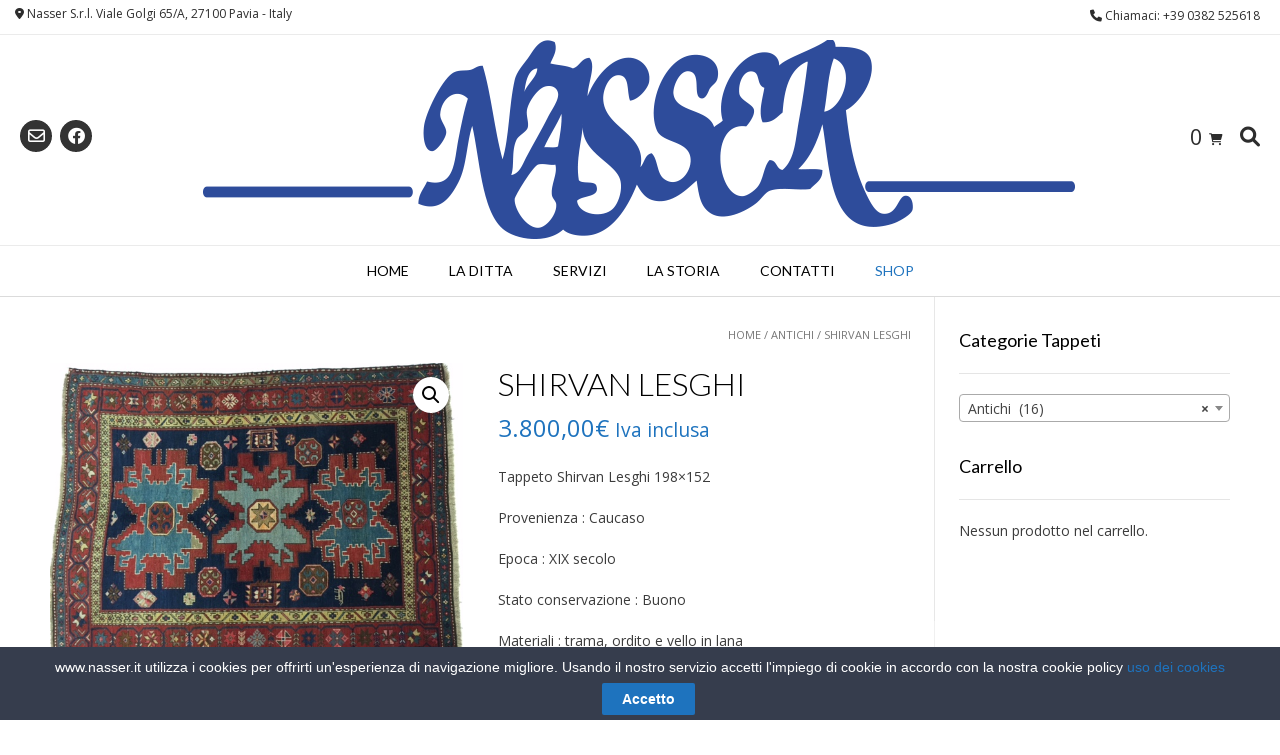

--- FILE ---
content_type: text/html; charset=UTF-8
request_url: https://www.nasser.it/prodotto/shirvan-lesghi/
body_size: 15045
content:
<!DOCTYPE html><!-- Vogue Premium -->
<html lang="it-IT">
<head>
<meta charset="UTF-8">
<meta name="viewport" content="width=device-width, initial-scale=1">
<link rel="profile" href="http://gmpg.org/xfn/11">
<title>SHIRVAN LESGHI - Nasser</title>
<meta name='robots' content='max-image-preview:large' />
<script>window._wca = window._wca || [];</script>

<!-- This site is optimized with the Yoast SEO plugin v12.5 - https://yoast.com/wordpress/plugins/seo/ -->
<meta name="robots" content="max-snippet:-1, max-image-preview:large, max-video-preview:-1"/>
<link rel="canonical" href="https://www.nasser.it/prodotto/shirvan-lesghi/" />
<meta property="og:locale" content="it_IT" />
<meta property="og:type" content="article" />
<meta property="og:title" content="SHIRVAN LESGHI - Nasser" />
<meta property="og:description" content="Tappeto Shirvan Lesghi 198x152

Provenienza : Caucaso

Epoca : XIX secolo

Stato conservazione : Buono

Materiali : trama, ordito e vello in lana

&nbsp;


&nbsp;" />
<meta property="og:url" content="https://www.nasser.it/prodotto/shirvan-lesghi/" />
<meta property="og:site_name" content="Nasser" />
<meta property="article:publisher" content="https://it-it.facebook.com/Nasser-Tappeti-203128013174730/" />
<meta property="og:image" content="https://www.nasser.it/wp-content/uploads/2017/03/lesghi1.jpg" />
<meta property="og:image:secure_url" content="https://www.nasser.it/wp-content/uploads/2017/03/lesghi1.jpg" />
<meta property="og:image:width" content="640" />
<meta property="og:image:height" content="478" />
<meta name="twitter:card" content="summary" />
<meta name="twitter:description" content="Tappeto Shirvan Lesghi 198x152  Provenienza : Caucaso  Epoca : XIX secolo  Stato conservazione : Buono  Materiali : trama, ordito e vello in lana  &nbsp;   &nbsp;" />
<meta name="twitter:title" content="SHIRVAN LESGHI - Nasser" />
<meta name="twitter:image" content="https://www.nasser.it/wp-content/uploads/2017/03/lesghi1.jpg" />
<script type='application/ld+json' class='yoast-schema-graph yoast-schema-graph--main'>{"@context":"https://schema.org","@graph":[{"@type":"Organization","@id":"https://www.nasser.it/#organization","name":"Nasser","url":"https://www.nasser.it/","sameAs":["https://it-it.facebook.com/Nasser-Tappeti-203128013174730/"],"logo":{"@type":"ImageObject","@id":"https://www.nasser.it/#logo","url":"https://www.nasser.it/wp-content/uploads/2016/11/logo-header.png","width":280,"height":145,"caption":"Nasser"},"image":{"@id":"https://www.nasser.it/#logo"}},{"@type":"WebSite","@id":"https://www.nasser.it/#website","url":"https://www.nasser.it/","name":"Nasser","publisher":{"@id":"https://www.nasser.it/#organization"},"potentialAction":{"@type":"SearchAction","target":"https://www.nasser.it/?s={search_term_string}","query-input":"required name=search_term_string"}},{"@type":"ImageObject","@id":"https://www.nasser.it/prodotto/shirvan-lesghi/#primaryimage","url":"https://www.nasser.it/wp-content/uploads/2017/03/lesghi1.jpg","width":640,"height":478},{"@type":"WebPage","@id":"https://www.nasser.it/prodotto/shirvan-lesghi/#webpage","url":"https://www.nasser.it/prodotto/shirvan-lesghi/","inLanguage":"it-IT","name":"SHIRVAN LESGHI - Nasser","isPartOf":{"@id":"https://www.nasser.it/#website"},"primaryImageOfPage":{"@id":"https://www.nasser.it/prodotto/shirvan-lesghi/#primaryimage"},"datePublished":"2017-03-04T14:31:45+01:00","dateModified":"2017-03-04T14:35:36+01:00"}]}</script>
<!-- / Yoast SEO plugin. -->

<link rel='dns-prefetch' href='//stats.wp.com' />
<link rel='dns-prefetch' href='//fonts.googleapis.com' />
<link rel='dns-prefetch' href='//v0.wordpress.com' />
<link rel="alternate" type="application/rss+xml" title="Nasser &raquo; Feed" href="https://www.nasser.it/feed/" />
<link rel="alternate" type="application/rss+xml" title="Nasser &raquo; Feed dei commenti" href="https://www.nasser.it/comments/feed/" />
<link rel="alternate" type="application/rss+xml" title="Nasser &raquo; SHIRVAN LESGHI Feed dei commenti" href="https://www.nasser.it/prodotto/shirvan-lesghi/feed/" />
<script type="text/javascript">
window._wpemojiSettings = {"baseUrl":"https:\/\/s.w.org\/images\/core\/emoji\/14.0.0\/72x72\/","ext":".png","svgUrl":"https:\/\/s.w.org\/images\/core\/emoji\/14.0.0\/svg\/","svgExt":".svg","source":{"concatemoji":"https:\/\/www.nasser.it\/wp-includes\/js\/wp-emoji-release.min.js?ver=6.2.8"}};
/*! This file is auto-generated */
!function(e,a,t){var n,r,o,i=a.createElement("canvas"),p=i.getContext&&i.getContext("2d");function s(e,t){p.clearRect(0,0,i.width,i.height),p.fillText(e,0,0);e=i.toDataURL();return p.clearRect(0,0,i.width,i.height),p.fillText(t,0,0),e===i.toDataURL()}function c(e){var t=a.createElement("script");t.src=e,t.defer=t.type="text/javascript",a.getElementsByTagName("head")[0].appendChild(t)}for(o=Array("flag","emoji"),t.supports={everything:!0,everythingExceptFlag:!0},r=0;r<o.length;r++)t.supports[o[r]]=function(e){if(p&&p.fillText)switch(p.textBaseline="top",p.font="600 32px Arial",e){case"flag":return s("\ud83c\udff3\ufe0f\u200d\u26a7\ufe0f","\ud83c\udff3\ufe0f\u200b\u26a7\ufe0f")?!1:!s("\ud83c\uddfa\ud83c\uddf3","\ud83c\uddfa\u200b\ud83c\uddf3")&&!s("\ud83c\udff4\udb40\udc67\udb40\udc62\udb40\udc65\udb40\udc6e\udb40\udc67\udb40\udc7f","\ud83c\udff4\u200b\udb40\udc67\u200b\udb40\udc62\u200b\udb40\udc65\u200b\udb40\udc6e\u200b\udb40\udc67\u200b\udb40\udc7f");case"emoji":return!s("\ud83e\udef1\ud83c\udffb\u200d\ud83e\udef2\ud83c\udfff","\ud83e\udef1\ud83c\udffb\u200b\ud83e\udef2\ud83c\udfff")}return!1}(o[r]),t.supports.everything=t.supports.everything&&t.supports[o[r]],"flag"!==o[r]&&(t.supports.everythingExceptFlag=t.supports.everythingExceptFlag&&t.supports[o[r]]);t.supports.everythingExceptFlag=t.supports.everythingExceptFlag&&!t.supports.flag,t.DOMReady=!1,t.readyCallback=function(){t.DOMReady=!0},t.supports.everything||(n=function(){t.readyCallback()},a.addEventListener?(a.addEventListener("DOMContentLoaded",n,!1),e.addEventListener("load",n,!1)):(e.attachEvent("onload",n),a.attachEvent("onreadystatechange",function(){"complete"===a.readyState&&t.readyCallback()})),(e=t.source||{}).concatemoji?c(e.concatemoji):e.wpemoji&&e.twemoji&&(c(e.twemoji),c(e.wpemoji)))}(window,document,window._wpemojiSettings);
</script>
<style type="text/css">
img.wp-smiley,
img.emoji {
	display: inline !important;
	border: none !important;
	box-shadow: none !important;
	height: 1em !important;
	width: 1em !important;
	margin: 0 0.07em !important;
	vertical-align: -0.1em !important;
	background: none !important;
	padding: 0 !important;
}
</style>
	<link rel='stylesheet' id='wp-block-library-css' href='https://www.nasser.it/wp-includes/css/dist/block-library/style.min.css?ver=6.2.8' type='text/css' media='all' />
<style id='wp-block-library-inline-css' type='text/css'>
.has-text-align-justify{text-align:justify;}
</style>
<link rel='stylesheet' id='jetpack-videopress-video-block-view-css' href='https://www.nasser.it/wp-content/plugins/jetpack/jetpack_vendor/automattic/jetpack-videopress/build/block-editor/blocks/video/view.css?minify=false&#038;ver=34ae973733627b74a14e' type='text/css' media='all' />
<link rel='stylesheet' id='mediaelement-css' href='https://www.nasser.it/wp-includes/js/mediaelement/mediaelementplayer-legacy.min.css?ver=4.2.17' type='text/css' media='all' />
<link rel='stylesheet' id='wp-mediaelement-css' href='https://www.nasser.it/wp-includes/js/mediaelement/wp-mediaelement.min.css?ver=6.2.8' type='text/css' media='all' />
<link rel='stylesheet' id='wc-block-style-css' href='https://www.nasser.it/wp-content/plugins/woocommerce/packages/woocommerce-blocks/build/style.css?ver=2.4.5' type='text/css' media='all' />
<link rel='stylesheet' id='classic-theme-styles-css' href='https://www.nasser.it/wp-includes/css/classic-themes.min.css?ver=6.2.8' type='text/css' media='all' />
<style id='global-styles-inline-css' type='text/css'>
body{--wp--preset--color--black: #000000;--wp--preset--color--cyan-bluish-gray: #abb8c3;--wp--preset--color--white: #ffffff;--wp--preset--color--pale-pink: #f78da7;--wp--preset--color--vivid-red: #cf2e2e;--wp--preset--color--luminous-vivid-orange: #ff6900;--wp--preset--color--luminous-vivid-amber: #fcb900;--wp--preset--color--light-green-cyan: #7bdcb5;--wp--preset--color--vivid-green-cyan: #00d084;--wp--preset--color--pale-cyan-blue: #8ed1fc;--wp--preset--color--vivid-cyan-blue: #0693e3;--wp--preset--color--vivid-purple: #9b51e0;--wp--preset--gradient--vivid-cyan-blue-to-vivid-purple: linear-gradient(135deg,rgba(6,147,227,1) 0%,rgb(155,81,224) 100%);--wp--preset--gradient--light-green-cyan-to-vivid-green-cyan: linear-gradient(135deg,rgb(122,220,180) 0%,rgb(0,208,130) 100%);--wp--preset--gradient--luminous-vivid-amber-to-luminous-vivid-orange: linear-gradient(135deg,rgba(252,185,0,1) 0%,rgba(255,105,0,1) 100%);--wp--preset--gradient--luminous-vivid-orange-to-vivid-red: linear-gradient(135deg,rgba(255,105,0,1) 0%,rgb(207,46,46) 100%);--wp--preset--gradient--very-light-gray-to-cyan-bluish-gray: linear-gradient(135deg,rgb(238,238,238) 0%,rgb(169,184,195) 100%);--wp--preset--gradient--cool-to-warm-spectrum: linear-gradient(135deg,rgb(74,234,220) 0%,rgb(151,120,209) 20%,rgb(207,42,186) 40%,rgb(238,44,130) 60%,rgb(251,105,98) 80%,rgb(254,248,76) 100%);--wp--preset--gradient--blush-light-purple: linear-gradient(135deg,rgb(255,206,236) 0%,rgb(152,150,240) 100%);--wp--preset--gradient--blush-bordeaux: linear-gradient(135deg,rgb(254,205,165) 0%,rgb(254,45,45) 50%,rgb(107,0,62) 100%);--wp--preset--gradient--luminous-dusk: linear-gradient(135deg,rgb(255,203,112) 0%,rgb(199,81,192) 50%,rgb(65,88,208) 100%);--wp--preset--gradient--pale-ocean: linear-gradient(135deg,rgb(255,245,203) 0%,rgb(182,227,212) 50%,rgb(51,167,181) 100%);--wp--preset--gradient--electric-grass: linear-gradient(135deg,rgb(202,248,128) 0%,rgb(113,206,126) 100%);--wp--preset--gradient--midnight: linear-gradient(135deg,rgb(2,3,129) 0%,rgb(40,116,252) 100%);--wp--preset--duotone--dark-grayscale: url('#wp-duotone-dark-grayscale');--wp--preset--duotone--grayscale: url('#wp-duotone-grayscale');--wp--preset--duotone--purple-yellow: url('#wp-duotone-purple-yellow');--wp--preset--duotone--blue-red: url('#wp-duotone-blue-red');--wp--preset--duotone--midnight: url('#wp-duotone-midnight');--wp--preset--duotone--magenta-yellow: url('#wp-duotone-magenta-yellow');--wp--preset--duotone--purple-green: url('#wp-duotone-purple-green');--wp--preset--duotone--blue-orange: url('#wp-duotone-blue-orange');--wp--preset--font-size--small: 13px;--wp--preset--font-size--medium: 20px;--wp--preset--font-size--large: 36px;--wp--preset--font-size--x-large: 42px;--wp--preset--spacing--20: 0.44rem;--wp--preset--spacing--30: 0.67rem;--wp--preset--spacing--40: 1rem;--wp--preset--spacing--50: 1.5rem;--wp--preset--spacing--60: 2.25rem;--wp--preset--spacing--70: 3.38rem;--wp--preset--spacing--80: 5.06rem;--wp--preset--shadow--natural: 6px 6px 9px rgba(0, 0, 0, 0.2);--wp--preset--shadow--deep: 12px 12px 50px rgba(0, 0, 0, 0.4);--wp--preset--shadow--sharp: 6px 6px 0px rgba(0, 0, 0, 0.2);--wp--preset--shadow--outlined: 6px 6px 0px -3px rgba(255, 255, 255, 1), 6px 6px rgba(0, 0, 0, 1);--wp--preset--shadow--crisp: 6px 6px 0px rgba(0, 0, 0, 1);}:where(.is-layout-flex){gap: 0.5em;}body .is-layout-flow > .alignleft{float: left;margin-inline-start: 0;margin-inline-end: 2em;}body .is-layout-flow > .alignright{float: right;margin-inline-start: 2em;margin-inline-end: 0;}body .is-layout-flow > .aligncenter{margin-left: auto !important;margin-right: auto !important;}body .is-layout-constrained > .alignleft{float: left;margin-inline-start: 0;margin-inline-end: 2em;}body .is-layout-constrained > .alignright{float: right;margin-inline-start: 2em;margin-inline-end: 0;}body .is-layout-constrained > .aligncenter{margin-left: auto !important;margin-right: auto !important;}body .is-layout-constrained > :where(:not(.alignleft):not(.alignright):not(.alignfull)){max-width: var(--wp--style--global--content-size);margin-left: auto !important;margin-right: auto !important;}body .is-layout-constrained > .alignwide{max-width: var(--wp--style--global--wide-size);}body .is-layout-flex{display: flex;}body .is-layout-flex{flex-wrap: wrap;align-items: center;}body .is-layout-flex > *{margin: 0;}:where(.wp-block-columns.is-layout-flex){gap: 2em;}.has-black-color{color: var(--wp--preset--color--black) !important;}.has-cyan-bluish-gray-color{color: var(--wp--preset--color--cyan-bluish-gray) !important;}.has-white-color{color: var(--wp--preset--color--white) !important;}.has-pale-pink-color{color: var(--wp--preset--color--pale-pink) !important;}.has-vivid-red-color{color: var(--wp--preset--color--vivid-red) !important;}.has-luminous-vivid-orange-color{color: var(--wp--preset--color--luminous-vivid-orange) !important;}.has-luminous-vivid-amber-color{color: var(--wp--preset--color--luminous-vivid-amber) !important;}.has-light-green-cyan-color{color: var(--wp--preset--color--light-green-cyan) !important;}.has-vivid-green-cyan-color{color: var(--wp--preset--color--vivid-green-cyan) !important;}.has-pale-cyan-blue-color{color: var(--wp--preset--color--pale-cyan-blue) !important;}.has-vivid-cyan-blue-color{color: var(--wp--preset--color--vivid-cyan-blue) !important;}.has-vivid-purple-color{color: var(--wp--preset--color--vivid-purple) !important;}.has-black-background-color{background-color: var(--wp--preset--color--black) !important;}.has-cyan-bluish-gray-background-color{background-color: var(--wp--preset--color--cyan-bluish-gray) !important;}.has-white-background-color{background-color: var(--wp--preset--color--white) !important;}.has-pale-pink-background-color{background-color: var(--wp--preset--color--pale-pink) !important;}.has-vivid-red-background-color{background-color: var(--wp--preset--color--vivid-red) !important;}.has-luminous-vivid-orange-background-color{background-color: var(--wp--preset--color--luminous-vivid-orange) !important;}.has-luminous-vivid-amber-background-color{background-color: var(--wp--preset--color--luminous-vivid-amber) !important;}.has-light-green-cyan-background-color{background-color: var(--wp--preset--color--light-green-cyan) !important;}.has-vivid-green-cyan-background-color{background-color: var(--wp--preset--color--vivid-green-cyan) !important;}.has-pale-cyan-blue-background-color{background-color: var(--wp--preset--color--pale-cyan-blue) !important;}.has-vivid-cyan-blue-background-color{background-color: var(--wp--preset--color--vivid-cyan-blue) !important;}.has-vivid-purple-background-color{background-color: var(--wp--preset--color--vivid-purple) !important;}.has-black-border-color{border-color: var(--wp--preset--color--black) !important;}.has-cyan-bluish-gray-border-color{border-color: var(--wp--preset--color--cyan-bluish-gray) !important;}.has-white-border-color{border-color: var(--wp--preset--color--white) !important;}.has-pale-pink-border-color{border-color: var(--wp--preset--color--pale-pink) !important;}.has-vivid-red-border-color{border-color: var(--wp--preset--color--vivid-red) !important;}.has-luminous-vivid-orange-border-color{border-color: var(--wp--preset--color--luminous-vivid-orange) !important;}.has-luminous-vivid-amber-border-color{border-color: var(--wp--preset--color--luminous-vivid-amber) !important;}.has-light-green-cyan-border-color{border-color: var(--wp--preset--color--light-green-cyan) !important;}.has-vivid-green-cyan-border-color{border-color: var(--wp--preset--color--vivid-green-cyan) !important;}.has-pale-cyan-blue-border-color{border-color: var(--wp--preset--color--pale-cyan-blue) !important;}.has-vivid-cyan-blue-border-color{border-color: var(--wp--preset--color--vivid-cyan-blue) !important;}.has-vivid-purple-border-color{border-color: var(--wp--preset--color--vivid-purple) !important;}.has-vivid-cyan-blue-to-vivid-purple-gradient-background{background: var(--wp--preset--gradient--vivid-cyan-blue-to-vivid-purple) !important;}.has-light-green-cyan-to-vivid-green-cyan-gradient-background{background: var(--wp--preset--gradient--light-green-cyan-to-vivid-green-cyan) !important;}.has-luminous-vivid-amber-to-luminous-vivid-orange-gradient-background{background: var(--wp--preset--gradient--luminous-vivid-amber-to-luminous-vivid-orange) !important;}.has-luminous-vivid-orange-to-vivid-red-gradient-background{background: var(--wp--preset--gradient--luminous-vivid-orange-to-vivid-red) !important;}.has-very-light-gray-to-cyan-bluish-gray-gradient-background{background: var(--wp--preset--gradient--very-light-gray-to-cyan-bluish-gray) !important;}.has-cool-to-warm-spectrum-gradient-background{background: var(--wp--preset--gradient--cool-to-warm-spectrum) !important;}.has-blush-light-purple-gradient-background{background: var(--wp--preset--gradient--blush-light-purple) !important;}.has-blush-bordeaux-gradient-background{background: var(--wp--preset--gradient--blush-bordeaux) !important;}.has-luminous-dusk-gradient-background{background: var(--wp--preset--gradient--luminous-dusk) !important;}.has-pale-ocean-gradient-background{background: var(--wp--preset--gradient--pale-ocean) !important;}.has-electric-grass-gradient-background{background: var(--wp--preset--gradient--electric-grass) !important;}.has-midnight-gradient-background{background: var(--wp--preset--gradient--midnight) !important;}.has-small-font-size{font-size: var(--wp--preset--font-size--small) !important;}.has-medium-font-size{font-size: var(--wp--preset--font-size--medium) !important;}.has-large-font-size{font-size: var(--wp--preset--font-size--large) !important;}.has-x-large-font-size{font-size: var(--wp--preset--font-size--x-large) !important;}
.wp-block-navigation a:where(:not(.wp-element-button)){color: inherit;}
:where(.wp-block-columns.is-layout-flex){gap: 2em;}
.wp-block-pullquote{font-size: 1.5em;line-height: 1.6;}
</style>
<link rel='stylesheet' id='contact-form-7-css' href='https://www.nasser.it/wp-content/plugins/contact-form-7/includes/css/styles.css?ver=5.7.7' type='text/css' media='all' />
<link rel='stylesheet' id='cookie-law-bar-css-css' href='https://www.nasser.it/wp-content/plugins/cookie-law-bar/static/css/cookie-law-bar.css?ver=6.2.8' type='text/css' media='all' />
<link rel='stylesheet' id='photoswipe-css' href='https://www.nasser.it/wp-content/plugins/woocommerce/assets/css/photoswipe/photoswipe.css?ver=3.8.0' type='text/css' media='all' />
<link rel='stylesheet' id='photoswipe-default-skin-css' href='https://www.nasser.it/wp-content/plugins/woocommerce/assets/css/photoswipe/default-skin/default-skin.css?ver=3.8.0' type='text/css' media='all' />
<link rel='stylesheet' id='woocommerce-layout-css' href='https://www.nasser.it/wp-content/plugins/woocommerce/assets/css/woocommerce-layout.css?ver=3.8.0' type='text/css' media='all' />
<style id='woocommerce-layout-inline-css' type='text/css'>

	.infinite-scroll .woocommerce-pagination {
		display: none;
	}
</style>
<link rel='stylesheet' id='woocommerce-smallscreen-css' href='https://www.nasser.it/wp-content/plugins/woocommerce/assets/css/woocommerce-smallscreen.css?ver=3.8.0' type='text/css' media='only screen and (max-width: 768px)' />
<link rel='stylesheet' id='woocommerce-general-css' href='https://www.nasser.it/wp-content/plugins/woocommerce/assets/css/woocommerce.css?ver=3.8.0' type='text/css' media='all' />
<style id='woocommerce-inline-inline-css' type='text/css'>
.woocommerce form .form-row .required { visibility: visible; }
</style>
<link rel='stylesheet' id='bookly-ladda.min.css-css' href='https://www.nasser.it/wp-content/plugins/bookly-responsive-appointment-booking-tool/frontend/resources/css/ladda.min.css?ver=21.8' type='text/css' media='all' />
<link rel='stylesheet' id='bookly-picker.classic.css-css' href='https://www.nasser.it/wp-content/plugins/bookly-responsive-appointment-booking-tool/frontend/resources/css/picker.classic.css?ver=21.8' type='text/css' media='all' />
<link rel='stylesheet' id='bookly-picker.classic.date.css-css' href='https://www.nasser.it/wp-content/plugins/bookly-responsive-appointment-booking-tool/frontend/resources/css/picker.classic.date.css?ver=21.8' type='text/css' media='all' />
<link rel='stylesheet' id='bookly-intlTelInput.css-css' href='https://www.nasser.it/wp-content/plugins/bookly-responsive-appointment-booking-tool/frontend/resources/css/intlTelInput.css?ver=21.8' type='text/css' media='all' />
<link rel='stylesheet' id='bookly-bookly-main.css-css' href='https://www.nasser.it/wp-content/plugins/bookly-responsive-appointment-booking-tool/frontend/resources/css/bookly-main.css?ver=21.8' type='text/css' media='all' />
<link rel='stylesheet' id='bookly-bootstrap.min.css-css' href='https://www.nasser.it/wp-content/plugins/bookly-responsive-appointment-booking-tool/backend/resources/bootstrap/css/bootstrap.min.css?ver=21.8' type='text/css' media='all' />
<link rel='stylesheet' id='bookly-customer-profile.css-css' href='https://www.nasser.it/wp-content/plugins/bookly-addon-pro/frontend/modules/customer_profile/resources/css/customer-profile.css?ver=6.3' type='text/css' media='all' />
<link rel='stylesheet' id='bookly-fontawesome-all.min.css-css' href='https://www.nasser.it/wp-content/plugins/bookly-responsive-appointment-booking-tool/backend/resources/css/fontawesome-all.min.css?ver=21.8' type='text/css' media='all' />
<link rel='stylesheet' id='bookly-customer-cabinet.css-css' href='https://www.nasser.it/wp-content/plugins/bookly-addon-customer-cabinet/frontend/modules/customer_cabinet/resources/css/customer-cabinet.css?ver=21.8' type='text/css' media='all' />
<link rel='stylesheet' id='customizer_vogue_fonts-css' href='//fonts.googleapis.com/css?family=Lato%3Aregular%2Citalic%2C700|Open+Sans%3Aregular%2Citalic%2C700%26subset%3Dlatin%2C' type='text/css' media='screen' />
<link rel='stylesheet' id='vogue-slider-style-css' href='https://www.nasser.it/wp-content/themes/vogue/includes/basic-slider/css/style.css?ver=10.9.1' type='text/css' media='all' />
<link rel='stylesheet' id='vogue-body-font-default-css' href='//fonts.googleapis.com/css?family=Open+Sans%3A400%2C300%2C300italic%2C400italic%2C600%2C600italic%2C700%2C700italic&#038;ver=10.9.1' type='text/css' media='all' />
<link rel='stylesheet' id='vogue-heading-font-default-css' href='//fonts.googleapis.com/css?family=Lato%3A400%2C300%2C300italic%2C400italic%2C700%2C700italic&#038;ver=10.9.1' type='text/css' media='all' />
<link rel='stylesheet' id='vogue-font-awesome-css' href='https://www.nasser.it/wp-content/themes/vogue/includes/font-awesome/css/all.min.css?ver=6.0.0' type='text/css' media='all' />
<link rel='stylesheet' id='vogue-style-css' href='https://www.nasser.it/wp-content/themes/vogue/style.css?ver=10.9.1' type='text/css' media='all' />
<link rel='stylesheet' id='vogue-header-style-css' href='https://www.nasser.it/wp-content/themes/vogue/templates/css/header-two.css?ver=10.9.1' type='text/css' media='all' />
<link rel='stylesheet' id='vogue-standard-woocommerce-style-css' href='https://www.nasser.it/wp-content/themes/vogue/templates/css/woocommerce-standard-style.css?ver=10.9.1' type='text/css' media='all' />
<link rel='stylesheet' id='vogue-footer-style-css' href='https://www.nasser.it/wp-content/themes/vogue/templates/css/footer-centered.css?ver=10.9.1' type='text/css' media='all' />
<link rel='stylesheet' id='jetpack_css-css' href='https://www.nasser.it/wp-content/plugins/jetpack/css/jetpack.css?ver=12.2' type='text/css' media='all' />
<script type='text/javascript' src='https://www.nasser.it/wp-includes/js/jquery/jquery.min.js?ver=3.6.4' id='jquery-core-js'></script>
<script type='text/javascript' src='https://www.nasser.it/wp-includes/js/jquery/jquery-migrate.min.js?ver=3.4.0' id='jquery-migrate-js'></script>
<script type='text/javascript' src='https://www.nasser.it/wp-content/plugins/cookie-law-bar/static/js/cookie-law-bar.js?ver=6.2.8' id='cookie-law-bar-js-js'></script>
<script type='text/javascript' src='https://www.nasser.it/wp-content/plugins/bookly-responsive-appointment-booking-tool/frontend/resources/js/spin.min.js?ver=21.8' id='bookly-spin.min.js-js'></script>
<script type='text/javascript' id='bookly-globals-js-extra'>
/* <![CDATA[ */
var BooklyL10nGlobal = {"csrf_token":"de50fa0cce","ajax_url_backend":"https:\/\/www.nasser.it\/wp-admin\/admin-ajax.php","ajax_url_frontend":"https:\/\/www.nasser.it\/wp-admin\/admin-ajax.php","mjsTimeFormat":"h:mm a","datePicker":{"format":"MMMM D, YYYY","monthNames":["Gennaio","Febbraio","Marzo","Aprile","Maggio","Giugno","Luglio","Agosto","Settembre","Ottobre","Novembre","Dicembre"],"daysOfWeek":["Dom","Lun","Mar","Mer","Gio","Ven","Sab"],"firstDay":1,"monthNamesShort":["Gen","Feb","Mar","Apr","Mag","Giu","Lug","Ago","Set","Ott","Nov","Dic"],"dayNames":["domenica","luned\u00ec","marted\u00ec","mercoled\u00ec","gioved\u00ec","venerd\u00ec","sabato"],"dayNamesShort":["Dom","Lun","Mar","Mer","Gio","Ven","Sab"],"meridiem":{"am":"am","pm":"pm","AM":"AM","PM":"PM"}},"dateRange":{"format":"MMMM D, YYYY","applyLabel":"Applica","cancelLabel":"Annulla","fromLabel":"Da","toLabel":"A","customRangeLabel":"Periodo personalizzato","tomorrow":"Domani","today":"Oggi","yesterday":"Ieri","last_7":"Ultima settimana","last_30":"Ultimi 30 giorni","next_7":"Prossimi 7 giorni","next_30":"Prossimi 30 giorni","thisMonth":"Mese corrente","nextMonth":"Prossimo mese","firstDay":1},"addons":["pro","customer-cabinet"],"cloud_products":"","data":{}};
/* ]]> */
</script>
<script type='text/javascript' src='https://www.nasser.it/wp-content/plugins/bookly-responsive-appointment-booking-tool/frontend/resources/js/ladda.min.js?ver=21.8' id='bookly-ladda.min.js-js'></script>
<script type='text/javascript' src='https://www.nasser.it/wp-content/plugins/bookly-responsive-appointment-booking-tool/backend/resources/js/moment.min.js?ver=21.8' id='bookly-moment.min.js-js'></script>
<script type='text/javascript' src='https://www.nasser.it/wp-content/plugins/bookly-responsive-appointment-booking-tool/frontend/resources/js/hammer.min.js?ver=21.8' id='bookly-hammer.min.js-js'></script>
<script type='text/javascript' src='https://www.nasser.it/wp-content/plugins/bookly-responsive-appointment-booking-tool/frontend/resources/js/jquery.hammer.min.js?ver=21.8' id='bookly-jquery.hammer.min.js-js'></script>
<script type='text/javascript' src='https://www.nasser.it/wp-content/plugins/bookly-responsive-appointment-booking-tool/frontend/resources/js/picker.js?ver=21.8' id='bookly-picker.js-js'></script>
<script type='text/javascript' src='https://www.nasser.it/wp-content/plugins/bookly-responsive-appointment-booking-tool/frontend/resources/js/picker.date.js?ver=21.8' id='bookly-picker.date.js-js'></script>
<script type='text/javascript' id='bookly-bookly.min.js-js-extra'>
/* <![CDATA[ */
var BooklyL10n = {"ajaxurl":"https:\/\/www.nasser.it\/wp-admin\/admin-ajax.php","csrf_token":"de50fa0cce","today":"Oggi","months":["Gennaio","Febbraio","Marzo","Aprile","Maggio","Giugno","Luglio","Agosto","Settembre","Ottobre","Novembre","Dicembre"],"days":["domenica","luned\u00ec","marted\u00ec","mercoled\u00ec","gioved\u00ec","venerd\u00ec","sabato"],"daysShort":["Dom","Lun","Mar","Mer","Gio","Ven","Sab"],"monthsShort":["Gen","Feb","Mar","Apr","Mag","Giu","Lug","Ago","Set","Ott","Nov","Dic"],"nextMonth":"Prossimo mese","prevMonth":"Mese precedente","show_more":"Mostra di pi\u00f9","sessionHasExpired":"La sessione \u00e8 scaduta. Premi \"Ok\" per aggiornare la pagina."};
/* ]]> */
</script>
<script type='text/javascript' src='https://www.nasser.it/wp-content/plugins/bookly-responsive-appointment-booking-tool/frontend/resources/js/bookly.min.js?ver=21.8' id='bookly-bookly.min.js-js'></script>
<script type='text/javascript' src='https://www.nasser.it/wp-content/plugins/bookly-responsive-appointment-booking-tool/frontend/resources/js/intlTelInput.min.js?ver=21.8' id='bookly-intlTelInput.min.js-js'></script>
<script type='text/javascript' id='bookly-customer-profile.js-js-extra'>
/* <![CDATA[ */
var BooklyCustomerProfileL10n = {"csrf_token":"de50fa0cce","show_more":"Mostra di pi\u00f9"};
/* ]]> */
</script>
<script type='text/javascript' src='https://www.nasser.it/wp-content/plugins/bookly-addon-pro/frontend/modules/customer_profile/resources/js/customer-profile.js?ver=6.3' id='bookly-customer-profile.js-js'></script>
<script type='text/javascript' src='https://www.nasser.it/wp-content/plugins/bookly-responsive-appointment-booking-tool/backend/resources/bootstrap/js/bootstrap.min.js?ver=21.8' id='bookly-bootstrap.min.js-js'></script>
<script type='text/javascript' src='https://www.nasser.it/wp-content/plugins/bookly-responsive-appointment-booking-tool/backend/resources/js/datatables.min.js?ver=21.8' id='bookly-datatables.min.js-js'></script>
<script type='text/javascript' src='https://www.nasser.it/wp-content/plugins/bookly-responsive-appointment-booking-tool/backend/resources/js/daterangepicker.js?ver=21.8' id='bookly-daterangepicker.js-js'></script>
<script type='text/javascript' src='https://www.nasser.it/wp-content/plugins/bookly-responsive-appointment-booking-tool/backend/resources/js/dropdown.js?ver=21.8' id='bookly-dropdown.js-js'></script>
<script type='text/javascript' src='https://www.nasser.it/wp-content/plugins/bookly-responsive-appointment-booking-tool/backend/resources/js/select2.min.js?ver=21.8' id='bookly-select2.min.js-js'></script>
<script type='text/javascript' src='https://www.nasser.it/wp-content/plugins/bookly-responsive-appointment-booking-tool/backend/resources/js/common.js?ver=21.8' id='bookly-common.js-js'></script>
<script type='text/javascript' id='bookly-customer-cabinet.js-js-extra'>
/* <![CDATA[ */
var BooklyCustomerCabinetL10n = {"zeroRecords":"Nessun appuntamento.","minDate":"0","maxDate":"365","datePicker":{"format":"MMMM D, YYYY","monthNames":["Gennaio","Febbraio","Marzo","Aprile","Maggio","Giugno","Luglio","Agosto","Settembre","Ottobre","Novembre","Dicembre"],"daysOfWeek":["Dom","Lun","Mar","Mer","Gio","Ven","Sab"],"firstDay":1,"monthNamesShort":["Gen","Feb","Mar","Apr","Mag","Giu","Lug","Ago","Set","Ott","Nov","Dic"],"dayNames":["domenica","luned\u00ec","marted\u00ec","mercoled\u00ec","gioved\u00ec","venerd\u00ec","sabato"],"dayNamesShort":["Dom","Lun","Mar","Mer","Gio","Ven","Sab"],"meridiem":{"am":"am","pm":"pm","AM":"AM","PM":"PM"}},"dateRange":{"format":"MMMM D, YYYY","applyLabel":"Applica","cancelLabel":"Annulla","fromLabel":"Da","toLabel":"A","customRangeLabel":"Periodo personalizzato","tomorrow":"Domani","today":"Oggi","yesterday":"Ieri","last_7":"Ultima settimana","last_30":"Ultimi 30 giorni","next_7":"Prossimi 7 giorni","next_30":"Prossimi 30 giorni","thisMonth":"Mese corrente","nextMonth":"Prossimo mese","firstDay":1,"anyTime":"Tutti i periodi"},"tasks":{"enabled":false,"title":null},"expired_appointment":"Scaduto","deny_cancel_appointment":"Non consentito","cancel":"Annulla","payment":"Pagamento","reschedule":"Riprogrammazione","noTimeslots":"Non ci sono fasce orarie disponibili per la data selezionata","profile_update_success":"Il profilo \u00e8 stato aggiornato correttamente.","processing":"Elaborazione in corso\u2026","errors":{"cancel":"Purtroppo non \u00e8 possibile disdire l'appuntamento perch\u00e9 \u00e8 scaduto il termine richiesto per la disdetta.","reschedule":"La fascia oraria selezionata non \u00e8 pi\u00f9 disponibile. Seleziona un altra fascia oraria."}};
/* ]]> */
</script>
<script type='text/javascript' src='https://www.nasser.it/wp-content/plugins/bookly-addon-customer-cabinet/frontend/modules/customer_cabinet/resources/js/customer-cabinet.js?ver=5.4' id='bookly-customer-cabinet.js-js'></script>
<script defer type='text/javascript' src='https://stats.wp.com/s-202604.js' id='woocommerce-analytics-js'></script>
<link rel="https://api.w.org/" href="https://www.nasser.it/wp-json/" /><link rel="alternate" type="application/json" href="https://www.nasser.it/wp-json/wp/v2/product/605" /><link rel="EditURI" type="application/rsd+xml" title="RSD" href="https://www.nasser.it/xmlrpc.php?rsd" />
<link rel="wlwmanifest" type="application/wlwmanifest+xml" href="https://www.nasser.it/wp-includes/wlwmanifest.xml" />
<meta name="generator" content="WordPress 6.2.8" />
<meta name="generator" content="WooCommerce 3.8.0" />
<link rel="alternate" type="application/json+oembed" href="https://www.nasser.it/wp-json/oembed/1.0/embed?url=https%3A%2F%2Fwww.nasser.it%2Fprodotto%2Fshirvan-lesghi%2F" />
<link rel="alternate" type="text/xml+oembed" href="https://www.nasser.it/wp-json/oembed/1.0/embed?url=https%3A%2F%2Fwww.nasser.it%2Fprodotto%2Fshirvan-lesghi%2F&#038;format=xml" />
	<style>img#wpstats{display:none}</style>
			<noscript><style>.woocommerce-product-gallery{ opacity: 1 !important; }</style></noscript>
	<meta name="generator" content="Elementor 3.14.0; features: e_dom_optimization, e_optimized_assets_loading, e_optimized_css_loading, a11y_improvements, additional_custom_breakpoints; settings: css_print_method-external, google_font-enabled, font_display-swap">
<link rel="stylesheet" type="text/css" id="wp-custom-css" href="https://www.nasser.it/?custom-css=6cc71d848d" /></head>
<body class="product-template-default single single-product postid-605 theme-vogue woocommerce woocommerce-page woocommerce-no-js group-blog elementor-default elementor-kit-974">
<svg xmlns="http://www.w3.org/2000/svg" viewBox="0 0 0 0" width="0" height="0" focusable="false" role="none" style="visibility: hidden; position: absolute; left: -9999px; overflow: hidden;" ><defs><filter id="wp-duotone-dark-grayscale"><feColorMatrix color-interpolation-filters="sRGB" type="matrix" values=" .299 .587 .114 0 0 .299 .587 .114 0 0 .299 .587 .114 0 0 .299 .587 .114 0 0 " /><feComponentTransfer color-interpolation-filters="sRGB" ><feFuncR type="table" tableValues="0 0.49803921568627" /><feFuncG type="table" tableValues="0 0.49803921568627" /><feFuncB type="table" tableValues="0 0.49803921568627" /><feFuncA type="table" tableValues="1 1" /></feComponentTransfer><feComposite in2="SourceGraphic" operator="in" /></filter></defs></svg><svg xmlns="http://www.w3.org/2000/svg" viewBox="0 0 0 0" width="0" height="0" focusable="false" role="none" style="visibility: hidden; position: absolute; left: -9999px; overflow: hidden;" ><defs><filter id="wp-duotone-grayscale"><feColorMatrix color-interpolation-filters="sRGB" type="matrix" values=" .299 .587 .114 0 0 .299 .587 .114 0 0 .299 .587 .114 0 0 .299 .587 .114 0 0 " /><feComponentTransfer color-interpolation-filters="sRGB" ><feFuncR type="table" tableValues="0 1" /><feFuncG type="table" tableValues="0 1" /><feFuncB type="table" tableValues="0 1" /><feFuncA type="table" tableValues="1 1" /></feComponentTransfer><feComposite in2="SourceGraphic" operator="in" /></filter></defs></svg><svg xmlns="http://www.w3.org/2000/svg" viewBox="0 0 0 0" width="0" height="0" focusable="false" role="none" style="visibility: hidden; position: absolute; left: -9999px; overflow: hidden;" ><defs><filter id="wp-duotone-purple-yellow"><feColorMatrix color-interpolation-filters="sRGB" type="matrix" values=" .299 .587 .114 0 0 .299 .587 .114 0 0 .299 .587 .114 0 0 .299 .587 .114 0 0 " /><feComponentTransfer color-interpolation-filters="sRGB" ><feFuncR type="table" tableValues="0.54901960784314 0.98823529411765" /><feFuncG type="table" tableValues="0 1" /><feFuncB type="table" tableValues="0.71764705882353 0.25490196078431" /><feFuncA type="table" tableValues="1 1" /></feComponentTransfer><feComposite in2="SourceGraphic" operator="in" /></filter></defs></svg><svg xmlns="http://www.w3.org/2000/svg" viewBox="0 0 0 0" width="0" height="0" focusable="false" role="none" style="visibility: hidden; position: absolute; left: -9999px; overflow: hidden;" ><defs><filter id="wp-duotone-blue-red"><feColorMatrix color-interpolation-filters="sRGB" type="matrix" values=" .299 .587 .114 0 0 .299 .587 .114 0 0 .299 .587 .114 0 0 .299 .587 .114 0 0 " /><feComponentTransfer color-interpolation-filters="sRGB" ><feFuncR type="table" tableValues="0 1" /><feFuncG type="table" tableValues="0 0.27843137254902" /><feFuncB type="table" tableValues="0.5921568627451 0.27843137254902" /><feFuncA type="table" tableValues="1 1" /></feComponentTransfer><feComposite in2="SourceGraphic" operator="in" /></filter></defs></svg><svg xmlns="http://www.w3.org/2000/svg" viewBox="0 0 0 0" width="0" height="0" focusable="false" role="none" style="visibility: hidden; position: absolute; left: -9999px; overflow: hidden;" ><defs><filter id="wp-duotone-midnight"><feColorMatrix color-interpolation-filters="sRGB" type="matrix" values=" .299 .587 .114 0 0 .299 .587 .114 0 0 .299 .587 .114 0 0 .299 .587 .114 0 0 " /><feComponentTransfer color-interpolation-filters="sRGB" ><feFuncR type="table" tableValues="0 0" /><feFuncG type="table" tableValues="0 0.64705882352941" /><feFuncB type="table" tableValues="0 1" /><feFuncA type="table" tableValues="1 1" /></feComponentTransfer><feComposite in2="SourceGraphic" operator="in" /></filter></defs></svg><svg xmlns="http://www.w3.org/2000/svg" viewBox="0 0 0 0" width="0" height="0" focusable="false" role="none" style="visibility: hidden; position: absolute; left: -9999px; overflow: hidden;" ><defs><filter id="wp-duotone-magenta-yellow"><feColorMatrix color-interpolation-filters="sRGB" type="matrix" values=" .299 .587 .114 0 0 .299 .587 .114 0 0 .299 .587 .114 0 0 .299 .587 .114 0 0 " /><feComponentTransfer color-interpolation-filters="sRGB" ><feFuncR type="table" tableValues="0.78039215686275 1" /><feFuncG type="table" tableValues="0 0.94901960784314" /><feFuncB type="table" tableValues="0.35294117647059 0.47058823529412" /><feFuncA type="table" tableValues="1 1" /></feComponentTransfer><feComposite in2="SourceGraphic" operator="in" /></filter></defs></svg><svg xmlns="http://www.w3.org/2000/svg" viewBox="0 0 0 0" width="0" height="0" focusable="false" role="none" style="visibility: hidden; position: absolute; left: -9999px; overflow: hidden;" ><defs><filter id="wp-duotone-purple-green"><feColorMatrix color-interpolation-filters="sRGB" type="matrix" values=" .299 .587 .114 0 0 .299 .587 .114 0 0 .299 .587 .114 0 0 .299 .587 .114 0 0 " /><feComponentTransfer color-interpolation-filters="sRGB" ><feFuncR type="table" tableValues="0.65098039215686 0.40392156862745" /><feFuncG type="table" tableValues="0 1" /><feFuncB type="table" tableValues="0.44705882352941 0.4" /><feFuncA type="table" tableValues="1 1" /></feComponentTransfer><feComposite in2="SourceGraphic" operator="in" /></filter></defs></svg><svg xmlns="http://www.w3.org/2000/svg" viewBox="0 0 0 0" width="0" height="0" focusable="false" role="none" style="visibility: hidden; position: absolute; left: -9999px; overflow: hidden;" ><defs><filter id="wp-duotone-blue-orange"><feColorMatrix color-interpolation-filters="sRGB" type="matrix" values=" .299 .587 .114 0 0 .299 .587 .114 0 0 .299 .587 .114 0 0 .299 .587 .114 0 0 " /><feComponentTransfer color-interpolation-filters="sRGB" ><feFuncR type="table" tableValues="0.098039215686275 1" /><feFuncG type="table" tableValues="0 0.66274509803922" /><feFuncB type="table" tableValues="0.84705882352941 0.41960784313725" /><feFuncA type="table" tableValues="1 1" /></feComponentTransfer><feComposite in2="SourceGraphic" operator="in" /></filter></defs></svg><div id="page" class="hfeed site vogue-slider-default">

<a class="skip-link screen-reader-text" href="#site-content">Skip to content</a>
	
	
	
			
			
		
<header id="masthead" class="site-header site-header-two  site-header-compact ">
	
		
		<div class="site-header-topbar">
		<div class="site-topbar-left">
						
						
			            	<span class="site-topbar-left-ad header-address"><i class="fas fa-map-marker-alt"></i> Nasser S.r.l. Viale Golgi 65/A, 27100 Pavia - Italy</span>
						
					</div>
		
		<div class="site-topbar-right">
						
			            	<span class="site-topbar-right-no header-phone"><i class="fas fa-phone"></i> Chiamaci: +39 0382 525618</span>
						
					</div>
		
		<div class="clearboth"></div>
	</div>
		
	<div class="site-main-bar">
		<div class="site-container  ">
			
			<div class="site-branding">
				
							        <a href="https://www.nasser.it/" class="site-logo-img" title="Nasser"><img src="https://www.nasser.it/wp-content/uploads/2016/11/cropped-logo-bande-header.png" alt="Nasser" /></a>
                    
                    
                                                                    
                    
			    				
			</div><!-- .site-branding -->
			
			<div class="site-sub-bar">
				<div class="header-social ">
										
						<a href="mailto:i%6e%66&#111;%40%6e%61%73&#115;e&#114;%2eit" title="Send Us an Email" class="header-social-icon social-email"><i class="far fa-envelope"></i></a><a href="https://it-it.facebook.com/Nasser-Tappeti-203128013174730/" target="_blank" title="Find Us on Facebook" class="header-social-icon social-facebook" rel="noopener"><i class="fab fa-facebook"></i></a>						
									</div>
				
															<div class="header-cart">
				            <a class="header-cart-contents" href="https://www.nasser.it/cart/" title="View your shopping cart">
					            <span class="header-cart-amount">
					                0<span> - 0,00&euro;</span>
					            </span>
					            <span class="header-cart-checkout ">
					                <i class="fas fa-shopping-cart"></i>
					            </span>
					        </a>
							
													</div>
													
									<button class="menu-search">
				    	<i class="fas fa-search search-btn"></i>
				    </button>
								
								    <div class="search-block">
				        				        	<form role="search" method="get" class="search-form" action="https://www.nasser.it/">
	<label>
		<input type="search" class="search-field" placeholder="Search &amp; hit enter&hellip;" value="" name="s" title="Search for:" />
	</label>
	<input type="submit" class="search-submit" value="&nbsp;" />
</form>				        				    </div>
							</div>
	
		</div>
	</div>
	
						<nav id="site-navigation" class="main-navigation  vogue-mobile-nav-skin-dark" role="navigation">
				<button class="header-menu-button"><i class="fas fa-bars"></i><span>menu</span></button>
				<div id="main-menu" class="main-menu-container">
					<div class="main-menu-inner">
						<button class="main-menu-close"><i class="fas fa-angle-right"></i><i class="fas fa-angle-left"></i></button>
						<div class="menu-main-menu-container"><ul id="primary-menu" class="menu"><li id="menu-item-12" class="menu-item menu-item-type-custom menu-item-object-custom menu-item-home menu-item-12"><a href="https://www.nasser.it">Home</a></li>
<li id="menu-item-25" class="menu-item menu-item-type-post_type menu-item-object-page menu-item-25"><a href="https://www.nasser.it/la-ditta/">La Ditta</a></li>
<li id="menu-item-53" class="menu-item menu-item-type-post_type menu-item-object-page menu-item-53"><a href="https://www.nasser.it/servizi-2/">Servizi</a></li>
<li id="menu-item-102" class="menu-item menu-item-type-post_type menu-item-object-page menu-item-102"><a href="https://www.nasser.it/la-storia-del-tappeto/">La Storia</a></li>
<li id="menu-item-86" class="menu-item menu-item-type-post_type menu-item-object-page menu-item-86"><a href="https://www.nasser.it/contatti/">Contatti</a></li>
<li id="menu-item-183" class="menu-item menu-item-type-post_type menu-item-object-page current_page_parent menu-item-183"><a href="https://www.nasser.it/shop/">Shop</a></li>
</ul></div>					</div>
				</div>
			</nav><!-- #site-navigation -->
					
</header><!-- #masthead -->		
		
	
	    
                	
	
	<div id="site-content" class="site-container content-container content-has-sidebar  vogue-woocommerce-cols-4 ">

	<div id="primary" class="content-area"><main id="main" class="site-main" role="main"><nav class="woocommerce-breadcrumb"><a href="https://www.nasser.it">Home</a>&nbsp;&#47;&nbsp;<a href="https://www.nasser.it/categoria-prodotto/antichi/">Antichi</a>&nbsp;&#47;&nbsp;SHIRVAN LESGHI</nav>
		
			<div class="woocommerce-notices-wrapper"></div><div id="product-605" class="product type-product post-605 status-publish first instock product_cat-antichi product_tag-antico product_tag-caucaso product_tag-lesghi product_tag-shirvan has-post-thumbnail sold-individually taxable shipping-taxable purchasable product-type-simple">

	<div class="woocommerce-product-gallery woocommerce-product-gallery--with-images woocommerce-product-gallery--columns-4 images" data-columns="4" style="opacity: 0; transition: opacity .25s ease-in-out;">
	<figure class="woocommerce-product-gallery__wrapper">
		<div data-thumb="https://www.nasser.it/wp-content/uploads/2017/03/lesghi1-150x150.jpg" data-thumb-alt="" class="woocommerce-product-gallery__image"><a href="https://www.nasser.it/wp-content/uploads/2017/03/lesghi1.jpg"><img width="600" height="448" src="https://www.nasser.it/wp-content/uploads/2017/03/lesghi1.jpg" class="wp-post-image" alt="" decoding="async" loading="lazy" title="lesghi1" data-caption="" data-src="https://www.nasser.it/wp-content/uploads/2017/03/lesghi1.jpg" data-large_image="https://www.nasser.it/wp-content/uploads/2017/03/lesghi1.jpg" data-large_image_width="640" data-large_image_height="478" srcset="https://www.nasser.it/wp-content/uploads/2017/03/lesghi1.jpg 640w, https://www.nasser.it/wp-content/uploads/2017/03/lesghi1-300x224.jpg 300w" sizes="(max-width: 600px) 100vw, 600px" /></a></div><div data-thumb="https://www.nasser.it/wp-content/uploads/2017/03/lesghi4-150x150.jpg" data-thumb-alt="" class="woocommerce-product-gallery__image"><a href="https://www.nasser.it/wp-content/uploads/2017/03/lesghi4.jpg"><img width="600" height="636" src="https://www.nasser.it/wp-content/uploads/2017/03/lesghi4.jpg" class="" alt="" decoding="async" loading="lazy" title="lesghi4" data-caption="" data-src="https://www.nasser.it/wp-content/uploads/2017/03/lesghi4.jpg" data-large_image="https://www.nasser.it/wp-content/uploads/2017/03/lesghi4.jpg" data-large_image_width="604" data-large_image_height="640" srcset="https://www.nasser.it/wp-content/uploads/2017/03/lesghi4.jpg 604w, https://www.nasser.it/wp-content/uploads/2017/03/lesghi4-283x300.jpg 283w" sizes="(max-width: 600px) 100vw, 600px" /></a></div><div data-thumb="https://www.nasser.it/wp-content/uploads/2017/03/lesghi2-e1488637765660-150x150.jpg" data-thumb-alt="" class="woocommerce-product-gallery__image"><a href="https://www.nasser.it/wp-content/uploads/2017/03/lesghi2-e1488637765660.jpg"><img width="480" height="640" src="https://www.nasser.it/wp-content/uploads/2017/03/lesghi2-e1488637765660.jpg" class="" alt="" decoding="async" loading="lazy" title="lesghi2" data-caption="" data-src="https://www.nasser.it/wp-content/uploads/2017/03/lesghi2-e1488637765660.jpg" data-large_image="https://www.nasser.it/wp-content/uploads/2017/03/lesghi2-e1488637765660.jpg" data-large_image_width="480" data-large_image_height="640" srcset="https://www.nasser.it/wp-content/uploads/2017/03/lesghi2-e1488637765660.jpg 480w, https://www.nasser.it/wp-content/uploads/2017/03/lesghi2-e1488637765660-225x300.jpg 225w" sizes="(max-width: 480px) 100vw, 480px" /></a></div><div data-thumb="https://www.nasser.it/wp-content/uploads/2017/03/lesghi3-150x150.jpg" data-thumb-alt="" class="woocommerce-product-gallery__image"><a href="https://www.nasser.it/wp-content/uploads/2017/03/lesghi3.jpg"><img width="600" height="450" src="https://www.nasser.it/wp-content/uploads/2017/03/lesghi3.jpg" class="" alt="" decoding="async" loading="lazy" title="lesghi3" data-caption="" data-src="https://www.nasser.it/wp-content/uploads/2017/03/lesghi3.jpg" data-large_image="https://www.nasser.it/wp-content/uploads/2017/03/lesghi3.jpg" data-large_image_width="640" data-large_image_height="480" srcset="https://www.nasser.it/wp-content/uploads/2017/03/lesghi3.jpg 640w, https://www.nasser.it/wp-content/uploads/2017/03/lesghi3-300x225.jpg 300w" sizes="(max-width: 600px) 100vw, 600px" /></a></div>	</figure>
</div>

	<div class="summary entry-summary">
		<h1 class="product_title entry-title">SHIRVAN LESGHI</h1><p class="price"><span class="woocommerce-Price-amount amount">3.800,00<span class="woocommerce-Price-currencySymbol">&euro;</span></span> <small class="woocommerce-price-suffix">Iva inclusa</small></p>
<div class="woocommerce-product-details__short-description">
	<p>Tappeto Shirvan Lesghi 198&#215;152</p>
<p>Provenienza : Caucaso</p>
<p>Epoca : XIX secolo</p>
<p>Stato conservazione : Buono</p>
<p>Materiali : trama, ordito e vello in lana</p>
<p>&nbsp;</p>
<h2><a href="https://www.nasser.it/?page_id=47"><img class="alignnone wp-image-105" src="https://www.nasser.it/wp-content/uploads/2016/11/prenota.png" alt="prenota" width="116" height="35" /></a></h2>
<h2></h2>
<p>&nbsp;</p>
</div>
<p class="stock in-stock">1 disponibili</p>

	
	<form class="cart" action="https://www.nasser.it/prodotto/shirvan-lesghi/" method="post" enctype='multipart/form-data'>
		
			<div class="quantity hidden">
		<input type="hidden" id="quantity_696f93ae44868" class="qty" name="quantity" value="1" />
	</div>
	
		<button type="submit" name="add-to-cart" value="605" class="single_add_to_cart_button button alt">Aggiungi al carrello</button>

			</form>

	
<div class="product_meta">

	
	
		<span class="sku_wrapper">COD: <span class="sku">les01</span></span>

	
	<span class="posted_in">Categoria: <a href="https://www.nasser.it/categoria-prodotto/antichi/" rel="tag">Antichi</a></span>
	<span class="tagged_as">Tag: <a href="https://www.nasser.it/tag-prodotto/antico/" rel="tag">antico</a>, <a href="https://www.nasser.it/tag-prodotto/caucaso/" rel="tag">Caucaso</a>, <a href="https://www.nasser.it/tag-prodotto/lesghi/" rel="tag">lesghi</a>, <a href="https://www.nasser.it/tag-prodotto/shirvan/" rel="tag">Shirvan</a></span>
	
</div>
	</div>

	
	<div class="woocommerce-tabs wc-tabs-wrapper">
		<ul class="tabs wc-tabs" role="tablist">
							<li class="reviews_tab" id="tab-title-reviews" role="tab" aria-controls="tab-reviews">
					<a href="#tab-reviews">
						Recensioni (0)					</a>
				</li>
					</ul>
					<div class="woocommerce-Tabs-panel woocommerce-Tabs-panel--reviews panel entry-content wc-tab" id="tab-reviews" role="tabpanel" aria-labelledby="tab-title-reviews">
				<div id="reviews" class="woocommerce-Reviews">
	<div id="comments">
		<h2 class="woocommerce-Reviews-title">
			Recensioni		</h2>

					<p class="woocommerce-noreviews">Ancora non ci sono recensioni.</p>
			</div>

			<div id="review_form_wrapper">
			<div id="review_form">
					<div id="respond" class="comment-respond">
		<span id="reply-title" class="comment-reply-title">Recensisci per primo &ldquo;SHIRVAN LESGHI&rdquo; <small><a rel="nofollow" id="cancel-comment-reply-link" href="/prodotto/shirvan-lesghi/#respond" style="display:none;">Annulla risposta</a></small></span><form action="https://www.nasser.it/wp-comments-post.php" method="post" id="commentform" class="comment-form" novalidate><p class="comment-notes"><span id="email-notes">Il tuo indirizzo email non sarà pubblicato.</span> <span class="required-field-message">I campi obbligatori sono contrassegnati <span class="required">*</span></span></p><div class="comment-form-rating"><label for="rating">La tua valutazione</label><select name="rating" id="rating" required>
						<option value="">Valuta&hellip;</option>
						<option value="5">Perfetto</option>
						<option value="4">Buono</option>
						<option value="3">Sufficiente</option>
						<option value="2">Non male</option>
						<option value="1">Scarso</option>
					</select></div><p class="comment-form-comment"><label for="comment">La tua recensione&nbsp;<span class="required">*</span></label><textarea id="comment" name="comment" cols="45" rows="8" required></textarea></p><p class="comment-form-author"><label for="author">Nome&nbsp;<span class="required">*</span></label><input id="author" name="author" type="text" value="" size="30" required /></p>
<p class="comment-form-email"><label for="email">Email&nbsp;<span class="required">*</span></label><input id="email" name="email" type="email" value="" size="30" required /></p>
<p class="comment-form-cookies-consent"><input id="wp-comment-cookies-consent" name="wp-comment-cookies-consent" type="checkbox" value="yes" /> <label for="wp-comment-cookies-consent">Salva il mio nome, email e sito web in questo browser per la prossima volta che commento.</label></p>
<p class="form-submit"><input name="submit" type="submit" id="submit" class="submit" value="Invia" /> <input type='hidden' name='comment_post_ID' value='605' id='comment_post_ID' />
<input type='hidden' name='comment_parent' id='comment_parent' value='0' />
</p><p style="display: none;"><input type="hidden" id="akismet_comment_nonce" name="akismet_comment_nonce" value="e5e7b7d81d" /></p><p style="display: none !important;"><label>&#916;<textarea name="ak_hp_textarea" cols="45" rows="8" maxlength="100"></textarea></label><input type="hidden" id="ak_js_1" name="ak_js" value="7"/><script>document.getElementById( "ak_js_1" ).setAttribute( "value", ( new Date() ).getTime() );</script></p></form>	</div><!-- #respond -->
				</div>
		</div>
	
	<div class="clear"></div>
</div>
			</div>
		
			</div>


	<section class="related products">

		<h2>Prodotti correlati</h2>

		<ul class="products columns-4">

			
				<li class="product type-product post-649 status-publish first instock product_cat-antichi product_tag-antico product_tag-caucaso product_tag-lesghi has-post-thumbnail sold-individually taxable shipping-taxable purchasable product-type-simple">
	<a href="https://www.nasser.it/prodotto/lesghi/" class="woocommerce-LoopProduct-link woocommerce-loop-product__link"><img width="300" height="300" src="https://www.nasser.it/wp-content/uploads/2017/03/lesghi21-e1489480861791-300x300.jpg" class="attachment-woocommerce_thumbnail size-woocommerce_thumbnail" alt="" decoding="async" loading="lazy" srcset="https://www.nasser.it/wp-content/uploads/2017/03/lesghi21-e1489480861791-300x300.jpg 300w, https://www.nasser.it/wp-content/uploads/2017/03/lesghi21-e1489480861791-150x150.jpg 150w, https://www.nasser.it/wp-content/uploads/2017/03/lesghi21-e1489480861791-180x180.jpg 180w" sizes="(max-width: 300px) 100vw, 300px" /><h2 class="woocommerce-loop-product__title">SHIRVAN LESGHI</h2>
	<span class="price"><span class="woocommerce-Price-amount amount">3.500,00<span class="woocommerce-Price-currencySymbol">&euro;</span></span> <small class="woocommerce-price-suffix">Iva inclusa</small></span>
</a><a href="?add-to-cart=649" data-quantity="1" class="button product_type_simple add_to_cart_button ajax_add_to_cart" data-product_id="649" data-product_sku="les02" aria-label="Aggiungi &ldquo;SHIRVAN LESGHI&rdquo; al tuo carrello" rel="nofollow">Aggiungi al carrello</a></li>

			
				<li class="product type-product post-230 status-publish outofstock product_cat-antichi product_tag-cina product_tag-nasser product_tag-ningxia product_tag-tappeto has-post-thumbnail sold-individually taxable shipping-taxable purchasable product-type-simple">
	<a href="https://www.nasser.it/prodotto/template-prodotto-copy-3/" class="woocommerce-LoopProduct-link woocommerce-loop-product__link"><img width="300" height="300" src="https://www.nasser.it/wp-content/uploads/2016/12/cina1-300x300.jpg" class="attachment-woocommerce_thumbnail size-woocommerce_thumbnail" alt="" decoding="async" loading="lazy" srcset="https://www.nasser.it/wp-content/uploads/2016/12/cina1-300x300.jpg 300w, https://www.nasser.it/wp-content/uploads/2016/12/cina1-150x150.jpg 150w, https://www.nasser.it/wp-content/uploads/2016/12/cina1-180x180.jpg 180w" sizes="(max-width: 300px) 100vw, 300px" /><h2 class="woocommerce-loop-product__title">CINA NINGXIA</h2>
	<span class="price"><span class="woocommerce-Price-amount amount">4.800,00<span class="woocommerce-Price-currencySymbol">&euro;</span></span> <small class="woocommerce-price-suffix">Iva inclusa</small></span>
</a><a href="https://www.nasser.it/prodotto/template-prodotto-copy-3/" data-quantity="1" class="button product_type_simple" data-product_id="230" data-product_sku="CI01" aria-label="Leggi di più su &quot;CINA NINGXIA&quot;" rel="nofollow">Leggi tutto</a></li>

			
				<li class="product type-product post-651 status-publish instock product_cat-antichi product_tag-antico product_tag-caucaso product_tag-konaghend has-post-thumbnail sold-individually taxable shipping-taxable purchasable product-type-simple">
	<a href="https://www.nasser.it/prodotto/konaghend-2/" class="woocommerce-LoopProduct-link woocommerce-loop-product__link"><img width="300" height="300" src="https://www.nasser.it/wp-content/uploads/2017/03/konaghend1-e1489480887149-300x300.jpg" class="attachment-woocommerce_thumbnail size-woocommerce_thumbnail" alt="" decoding="async" loading="lazy" srcset="https://www.nasser.it/wp-content/uploads/2017/03/konaghend1-e1489480887149-300x300.jpg 300w, https://www.nasser.it/wp-content/uploads/2017/03/konaghend1-e1489480887149-150x150.jpg 150w, https://www.nasser.it/wp-content/uploads/2017/03/konaghend1-e1489480887149-180x180.jpg 180w" sizes="(max-width: 300px) 100vw, 300px" /><h2 class="woocommerce-loop-product__title">KONAGHEND</h2>
	<span class="price"><span class="woocommerce-Price-amount amount">5.000,00<span class="woocommerce-Price-currencySymbol">&euro;</span></span> <small class="woocommerce-price-suffix">Iva inclusa</small></span>
</a><a href="?add-to-cart=651" data-quantity="1" class="button product_type_simple add_to_cart_button ajax_add_to_cart" data-product_id="651" data-product_sku="kon03" aria-label="Aggiungi &ldquo;KONAGHEND&rdquo; al tuo carrello" rel="nofollow">Aggiungi al carrello</a></li>

			
				<li class="product type-product post-458 status-publish last instock product_cat-antichi product_tag-antico product_tag-nasser product_tag-turcomanno product_tag-yomut has-post-thumbnail sold-individually taxable shipping-taxable purchasable product-type-simple">
	<a href="https://www.nasser.it/prodotto/template-prodotto-copy-33/" class="woocommerce-LoopProduct-link woocommerce-loop-product__link"><img width="300" height="300" src="https://www.nasser.it/wp-content/uploads/2016/12/turcomanno-e1481477346729-300x300.jpg" class="attachment-woocommerce_thumbnail size-woocommerce_thumbnail" alt="" decoding="async" loading="lazy" srcset="https://www.nasser.it/wp-content/uploads/2016/12/turcomanno-e1481477346729-300x300.jpg 300w, https://www.nasser.it/wp-content/uploads/2016/12/turcomanno-e1481477346729-150x150.jpg 150w, https://www.nasser.it/wp-content/uploads/2016/12/turcomanno-e1481477346729-180x180.jpg 180w" sizes="(max-width: 300px) 100vw, 300px" /><h2 class="woocommerce-loop-product__title">TURCOMANNO YOMUT</h2>
	<span class="price"><span class="woocommerce-Price-amount amount">4.000,00<span class="woocommerce-Price-currencySymbol">&euro;</span></span> <small class="woocommerce-price-suffix">Iva inclusa</small></span>
</a><a href="?add-to-cart=458" data-quantity="1" class="button product_type_simple add_to_cart_button ajax_add_to_cart" data-product_id="458" data-product_sku="tury01" aria-label="Aggiungi &ldquo;TURCOMANNO YOMUT&rdquo; al tuo carrello" rel="nofollow">Aggiungi al carrello</a></li>

			
		</ul>

	</section>

</div>


		
	</main></div>
	
<div id="secondary" class="widget-area" role="complementary">
	<aside id="woocommerce_product_categories-2" class="widget woocommerce widget_product_categories"><h4 class="widget-title">Categorie Tappeti</h4><select  name='product_cat' id='product_cat' class='dropdown_product_cat'>
	<option value=''>Seleziona una categoria</option>
	<option class="level-0" value="moderno-design">Moderno &amp; Design&nbsp;&nbsp;(19)</option>
	<option class="level-0" value="antichi" selected="selected">Antichi&nbsp;&nbsp;(16)</option>
	<option class="level-0" value="classici">Classici&nbsp;&nbsp;(20)</option>
</select>
</aside><aside id="woocommerce_widget_cart-2" class="widget woocommerce widget_shopping_cart"><h4 class="widget-title">Carrello</h4><div class="widget_shopping_cart_content"></div></aside></div><!-- #secondary -->

		<div class="clearboth"></div>
	</div><!-- #content -->
	
		
		    
    
        <footer id="colophon" class="site-footer site-footer-centered" role="contentinfo">
	
    <div class="site-container">
        <ul>
                    </ul>
        <div class="clearboth"></div>
    </div>
	
</footer>

	
	<div class="site-footer-bottom-bar layout-circles">
	
		<div class="site-container">
			
			<div class="site-footer-bottom-bar-left">
                
				<span class="site-copyright">Nasser Yachaya S.r.l. P.I. 01164550186 Viale Golgi 65/A, 27100 Pavia - Italy</span>
                
                                
			</div>
	        
	        <div class="site-footer-bottom-bar-right ">
	        	
	        	
	        		        		<a class="privacy-policy-link" href="https://www.nasser.it/privacy-policy/" rel="privacy-policy">Privacy Policy</a>	        	                
	                            
                                
                	<a href="mailto:%69n&#102;o&#064;%6e&#097;s&#115;er%2e%69t" title="Send Us an Email" class="header-social-icon social-email"><i class="far fa-envelope"></i></a><a href="https://it-it.facebook.com/Nasser-Tappeti-203128013174730/" target="_blank" title="Find Us on Facebook" class="header-social-icon social-facebook" rel="noopener"><i class="fab fa-facebook"></i></a>                	
                                
	        </div>
	        
	    </div>
		
        <div class="clearboth"></div>
	</div>
	
        
        

		
	
</div><!-- #page -->



<!-- Cookie Bar -->
<div id="cookie-law-bar" style="bottom:0;background:#363d4d;color:#fff;">www.nasser.it utilizza i cookies per offrirti un'esperienza di navigazione migliore. Usando il nostro servizio accetti l'impiego di cookie in accordo con la nostra cookie policy <a href="http://www.aboutcookies.org/" target="_blank">uso dei cookies</a><button id="cookie-law-btn" style="background:#1e73be;color:#fff;" onclick="clb_accept();">Accetto</button></div>
<!-- End Cookie Bar --><script type="application/ld+json">{"@context":"https:\/\/schema.org\/","@graph":[{"@context":"https:\/\/schema.org\/","@type":"BreadcrumbList","itemListElement":[{"@type":"ListItem","position":1,"item":{"name":"Home","@id":"https:\/\/www.nasser.it"}},{"@type":"ListItem","position":2,"item":{"name":"Antichi","@id":"https:\/\/www.nasser.it\/categoria-prodotto\/antichi\/"}},{"@type":"ListItem","position":3,"item":{"name":"SHIRVAN LESGHI","@id":"https:\/\/www.nasser.it\/prodotto\/shirvan-lesghi\/"}}]},{"@context":"https:\/\/schema.org\/","@type":"Product","@id":"https:\/\/www.nasser.it\/prodotto\/shirvan-lesghi\/#product","name":"SHIRVAN LESGHI","url":"https:\/\/www.nasser.it\/prodotto\/shirvan-lesghi\/","description":"Tappeto Shirvan Lesghi 198x152\r\n\r\nProvenienza : Caucaso\r\n\r\nEpoca : XIX secolo\r\n\r\nStato conservazione : Buono\r\n\r\nMateriali : trama, ordito e vello in lana\r\n\r\n&amp;nbsp;\r\n\r\n\r\n&amp;nbsp;","image":"https:\/\/www.nasser.it\/wp-content\/uploads\/2017\/03\/lesghi1.jpg","sku":"les01","offers":[{"@type":"Offer","price":"3800.00","priceValidUntil":"2027-12-31","priceSpecification":{"price":"3800.00","priceCurrency":"EUR","valueAddedTaxIncluded":"true"},"priceCurrency":"EUR","availability":"http:\/\/schema.org\/InStock","url":"https:\/\/www.nasser.it\/prodotto\/shirvan-lesghi\/","seller":{"@type":"Organization","name":"Nasser","url":"https:\/\/www.nasser.it"}}]}]}</script>
<div class="pswp" tabindex="-1" role="dialog" aria-hidden="true">
	<div class="pswp__bg"></div>
	<div class="pswp__scroll-wrap">
		<div class="pswp__container">
			<div class="pswp__item"></div>
			<div class="pswp__item"></div>
			<div class="pswp__item"></div>
		</div>
		<div class="pswp__ui pswp__ui--hidden">
			<div class="pswp__top-bar">
				<div class="pswp__counter"></div>
				<button class="pswp__button pswp__button--close" aria-label="Chiudi (Esc)"></button>
				<button class="pswp__button pswp__button--share" aria-label="Condividi"></button>
				<button class="pswp__button pswp__button--fs" aria-label="Attivare o disattivare schermo intero"></button>
				<button class="pswp__button pswp__button--zoom" aria-label="Zoom avanti/indietro"></button>
				<div class="pswp__preloader">
					<div class="pswp__preloader__icn">
						<div class="pswp__preloader__cut">
							<div class="pswp__preloader__donut"></div>
						</div>
					</div>
				</div>
			</div>
			<div class="pswp__share-modal pswp__share-modal--hidden pswp__single-tap">
				<div class="pswp__share-tooltip"></div>
			</div>
			<button class="pswp__button pswp__button--arrow--left" aria-label="Precedente (freccia a sinistra)"></button>
			<button class="pswp__button pswp__button--arrow--right" aria-label="Successivo (freccia destra)"></button>
			<div class="pswp__caption">
				<div class="pswp__caption__center"></div>
			</div>
		</div>
	</div>
</div>
	<script type="text/javascript">
		var c = document.body.className;
		c = c.replace(/woocommerce-no-js/, 'woocommerce-js');
		document.body.className = c;
	</script>
	<style id='vogue-customizer-custom-css-inline-css' type='text/css'>
#comments .form-submit #submit,
                .search-block .search-submit,
                .side-aligned-social a.header-social-icon,
                .no-results-btn,
                button,
                input[type="button"],
                input[type="reset"],
                input[type="submit"],
                .woocommerce ul.products li.product a.add_to_cart_button, .woocommerce-page ul.products li.product a.add_to_cart_button,
                .woocommerce ul.products li.product .onsale, .woocommerce-page ul.products li.product .onsale,
                .woocommerce button.button.alt,
                .woocommerce-page button.button.alt,
                .woocommerce input.button.alt:hover,
                .woocommerce-page #content input.button.alt:hover,
                .woocommerce .cart-collaterals .shipping_calculator .button,
                .woocommerce-page .cart-collaterals .shipping_calculator .button,
                .woocommerce a.button,
                .woocommerce #respond input#submit.alt,
				.woocommerce a.button.alt,
				.woocommerce button.button.alt,
				.woocommerce input.button.alt,
                .woocommerce-page a.button,
                .woocommerce input.button,
                .woocommerce-page #content input.button,
                .woocommerce-page input.button,
                .woocommerce #review_form #respond .form-submit input,
                .woocommerce-page #review_form #respond .form-submit input,
                .woocommerce-cart .wc-proceed-to-checkout a.checkout-button:hover,
                .woocommerce .widget_price_filter .ui-slider .ui-slider-range,
                .woocommerce .widget_price_filter .ui-slider .ui-slider-handle,
                .single-product span.onsale,
                .woocommerce button.button.alt.disabled,
                .main-navigation ul ul a:hover,
                .main-navigation ul ul li.focus > a,
                .main-navigation ul ul li.current-menu-item > a,
                .main-navigation ul ul li.current_page_item > a,
                .main-navigation ul ul li.current-menu-parent > a,
                .main-navigation ul ul li.current_page_parent > a,
                .main-navigation ul ul li.current-menu-ancestor > a,
                .main-navigation ul ul li.current_page_ancestor > a,
                .main-navigation button,
                .wpcf7-submit,
                .vogue-btn,
				.vogue-numeric-navigation.square li a,
				.vogue-numeric-navigation.square li a:hover,
				.vogue-numeric-navigation.square li.active a,
				.vogue-numeric-navigation.square li.disabled,
				.vogue-numeric-navigation.circle li a,
				.vogue-numeric-navigation.circle li a:hover,
				.vogue-numeric-navigation.circle li.active a,
				.vogue-numeric-navigation.circle li.disabled,
				.vogue-numeric-navigation.squaretxt li a,
				.vogue-numeric-navigation.squaretxt li a:hover,
				.vogue-numeric-navigation.squaretxt li.active a,
                .vogue-numeric-navigation.squaretxt li.disabled,
                .pag-btn-two .vogue-loadmore,
				.wp-paginate li a:hover,
				.wp-paginate li a:active,
				.wp-paginate li .current,
				.wp-paginate.wpp-modern-grey li a:hover,
				.wp-paginate.wpp-modern-grey li .current{background:inherit;background-color:#1e73be;}.wp-block-quote:not(.is-large),
				.wp-block-quote:not(.is-style-large){border-left-color:#1e73be;}.vogue-scrollmore::before{border-top-color:#1e73be;}blockquote{border-left-color:#1e73be !important;}a,
				.content-area .entry-content a,
				#comments a,
				.post-edit-link,
				.site-title a,
				.error-404.not-found .page-header .page-title span,
				.search-button .fa-search,
				.header-cart-checkout.cart-has-items .fa-shopping-cart,
				.site-footer-bottom-bar ul li a:hover,
				.site-header-topbar li.focus > a,
				.vogue-numeric-navigation.circle li.prev a,
				.vogue-numeric-navigation.circle li.next a,
				.vogue-numeric-navigation.squaretxt li.prev a,
				.vogue-numeric-navigation.squaretxt li.next a,
				.main-navigation div > ul > li > a:hover,
				.main-navigation div > ul > li.current-menu-item > a,
				.main-navigation div > ul > li.current-menu-ancestor > a,
				.main-navigation div > ul > li.current-menu-parent > a,
				.main-navigation div > ul > li.current_page_parent > a,
                .main-navigation div > ul > li.current_page_ancestor > a,
                .main-navigation div > ul > li.focus > a{color:#1e73be;}.main-navigation button:hover,
                #comments .form-submit #submit:hover,
                .search-block .search-submit:hover,
                .no-results-btn:hover,
                button,
                input[type="button"],
                input[type="reset"],
                input[type="submit"],
                .woocommerce input.button.alt,
                .woocommerce-page #content input.button.alt,
                .woocommerce .cart-collaterals .shipping_calculator .button,
                .woocommerce-page .cart-collaterals .shipping_calculator .button,
                .woocommerce a.button:hover,
                .woocommerce #respond input#submit.alt:hover,
				.woocommerce a.button.alt:hover,
				.woocommerce button.button.alt:hover,
				.woocommerce input.button.alt:hover,
                .woocommerce-page a.button:hover,
                .woocommerce input.button:hover,
                .woocommerce-page #content input.button:hover,
                .woocommerce-page input.button:hover,
                .woocommerce ul.products li.product a.add_to_cart_button:hover, .woocommerce-page ul.products li.product a.add_to_cart_button:hover,
                .woocommerce button.button.alt:hover,
                .woocommerce-page button.button.alt:hover,
                .woocommerce #review_form #respond .form-submit input:hover,
                .woocommerce-page #review_form #respond .form-submit input:hover,
                .woocommerce-cart .wc-proceed-to-checkout a.checkout-button,
                .woocommerce .widget_price_filter .price_slider_wrapper .ui-widget-content,
				.woocommerce button.button.alt.disabled:hover,
				.vogue-numeric-navigation.square li a:hover,
				.vogue-numeric-navigation.square li.active a,
				.vogue-numeric-navigation.circle li a:hover,
				.vogue-numeric-navigation.circle li.active a,
				.vogue-numeric-navigation.squaretxt li a:hover,
                .vogue-numeric-navigation.squaretxt li.active a,
                .pag-btn-two .vogue-loadmore:hover,
                .vogue-btn:hover,
                .wpcf7-submit:hover{background:inherit;background-color:#1e73be;}a:hover,
				.content-area .entry-content a:hover,
				.header-social .header-social-icon:hover,
				.site-header-topbar ul li a:hover,
                .widget-area .widget a:hover,
                .site-footer-widgets .widget a:hover,
                .site-footer .widget a:hover,
                .search-btn:hover,
                .search-button .fa-search:hover,
                .site-footer-bottom-bar ul li a:hover,
                .woocommerce #content div.product p.price,
                .woocommerce-page #content div.product p.price,
                .woocommerce-page div.product p.price,
                .woocommerce #content div.product span.price,
                .woocommerce div.product span.price,
                .woocommerce-page #content div.product span.price,
                .woocommerce-page div.product span.price,

                .woocommerce #content div.product .woocommerce-tabs ul.tabs li.active,
                .woocommerce div.product .woocommerce-tabs ul.tabs li.active,
                .woocommerce-page #content div.product .woocommerce-tabs ul.tabs li.active,
				.woocommerce-page div.product .woocommerce-tabs ul.tabs li.active,
				.vogue-numeric-navigation.circle li.prev a:hover,
				.vogue-numeric-navigation.circle li.next a:hover,
				.vogue-numeric-navigation.squaretxt li.prev a:hover,
				.vogue-numeric-navigation.squaretxt li.next a:hover,
				.vogue-numeric-navigation.numbers li.prev a:hover,
				.vogue-numeric-navigation.numbers li.next a:hover,
				.vogue-numeric-navigation.numbers li.active a{color:#1e73be;}
</style>
<link rel='stylesheet' id='select2-css' href='https://www.nasser.it/wp-content/plugins/woocommerce/assets/css/select2.css?ver=3.8.0' type='text/css' media='all' />
<script type='text/javascript' src='https://www.nasser.it/wp-content/plugins/contact-form-7/includes/swv/js/index.js?ver=5.7.7' id='swv-js'></script>
<script type='text/javascript' id='contact-form-7-js-extra'>
/* <![CDATA[ */
var wpcf7 = {"api":{"root":"https:\/\/www.nasser.it\/wp-json\/","namespace":"contact-form-7\/v1"}};
/* ]]> */
</script>
<script type='text/javascript' src='https://www.nasser.it/wp-content/plugins/contact-form-7/includes/js/index.js?ver=5.7.7' id='contact-form-7-js'></script>
<script type='text/javascript' src='https://www.nasser.it/wp-content/plugins/woocommerce/assets/js/jquery-blockui/jquery.blockUI.min.js?ver=2.70' id='jquery-blockui-js'></script>
<script type='text/javascript' id='wc-add-to-cart-js-extra'>
/* <![CDATA[ */
var wc_add_to_cart_params = {"ajax_url":"\/wp-admin\/admin-ajax.php","wc_ajax_url":"\/?wc-ajax=%%endpoint%%","i18n_view_cart":"Visualizza carrello","cart_url":"https:\/\/www.nasser.it\/cart\/","is_cart":"","cart_redirect_after_add":"no"};
/* ]]> */
</script>
<script type='text/javascript' src='https://www.nasser.it/wp-content/plugins/woocommerce/assets/js/frontend/add-to-cart.min.js?ver=3.8.0' id='wc-add-to-cart-js'></script>
<script type='text/javascript' src='https://www.nasser.it/wp-content/plugins/woocommerce/assets/js/zoom/jquery.zoom.min.js?ver=1.7.21' id='zoom-js'></script>
<script type='text/javascript' src='https://www.nasser.it/wp-content/plugins/woocommerce/assets/js/flexslider/jquery.flexslider.min.js?ver=2.7.2' id='flexslider-js'></script>
<script type='text/javascript' src='https://www.nasser.it/wp-content/plugins/woocommerce/assets/js/photoswipe/photoswipe.min.js?ver=4.1.1' id='photoswipe-js'></script>
<script type='text/javascript' src='https://www.nasser.it/wp-content/plugins/woocommerce/assets/js/photoswipe/photoswipe-ui-default.min.js?ver=4.1.1' id='photoswipe-ui-default-js'></script>
<script type='text/javascript' id='wc-single-product-js-extra'>
/* <![CDATA[ */
var wc_single_product_params = {"i18n_required_rating_text":"Seleziona una valutazione","review_rating_required":"yes","flexslider":{"rtl":false,"animation":"slide","smoothHeight":true,"directionNav":false,"controlNav":"thumbnails","slideshow":false,"animationSpeed":500,"animationLoop":false,"allowOneSlide":false},"zoom_enabled":"1","zoom_options":[],"photoswipe_enabled":"1","photoswipe_options":{"shareEl":false,"closeOnScroll":false,"history":false,"hideAnimationDuration":0,"showAnimationDuration":0},"flexslider_enabled":"1"};
/* ]]> */
</script>
<script type='text/javascript' src='https://www.nasser.it/wp-content/plugins/woocommerce/assets/js/frontend/single-product.min.js?ver=3.8.0' id='wc-single-product-js'></script>
<script type='text/javascript' src='https://www.nasser.it/wp-content/plugins/woocommerce/assets/js/js-cookie/js.cookie.min.js?ver=2.1.4' id='js-cookie-js'></script>
<script type='text/javascript' id='woocommerce-js-extra'>
/* <![CDATA[ */
var woocommerce_params = {"ajax_url":"\/wp-admin\/admin-ajax.php","wc_ajax_url":"\/?wc-ajax=%%endpoint%%"};
/* ]]> */
</script>
<script type='text/javascript' src='https://www.nasser.it/wp-content/plugins/woocommerce/assets/js/frontend/woocommerce.min.js?ver=3.8.0' id='woocommerce-js'></script>
<script type='text/javascript' id='wc-cart-fragments-js-extra'>
/* <![CDATA[ */
var wc_cart_fragments_params = {"ajax_url":"\/wp-admin\/admin-ajax.php","wc_ajax_url":"\/?wc-ajax=%%endpoint%%","cart_hash_key":"wc_cart_hash_d67278e5c093b74dd06f3f6610b119d5","fragment_name":"wc_fragments_d67278e5c093b74dd06f3f6610b119d5","request_timeout":"5000"};
/* ]]> */
</script>
<script type='text/javascript' src='https://www.nasser.it/wp-content/plugins/woocommerce/assets/js/frontend/cart-fragments.min.js?ver=3.8.0' id='wc-cart-fragments-js'></script>
<script type='text/javascript' id='wc-cart-fragments-js-after'>
		jQuery( 'body' ).bind( 'wc_fragments_refreshed', function() {
			var jetpackLazyImagesLoadEvent;
			try {
				jetpackLazyImagesLoadEvent = new Event( 'jetpack-lazy-images-load', {
					bubbles: true,
					cancelable: true
				} );
			} catch ( e ) {
				jetpackLazyImagesLoadEvent = document.createEvent( 'Event' )
				jetpackLazyImagesLoadEvent.initEvent( 'jetpack-lazy-images-load', true, true );
			}
			jQuery( 'body' ).get( 0 ).dispatchEvent( jetpackLazyImagesLoadEvent );
		} );
		
</script>
<script type='text/javascript' src='https://www.nasser.it/wp-content/themes/vogue/js/jquery.carouFredSel-6.2.1-packed.js?ver=10.9.1' id='caroufredsel-js'></script>
<script type='text/javascript' src='https://www.nasser.it/wp-content/themes/vogue/js/custom.js?ver=10.9.1' id='vogue-customjs-js'></script>
<script type='text/javascript' src='https://www.nasser.it/wp-includes/js/comment-reply.min.js?ver=6.2.8' id='comment-reply-js'></script>
<script defer type='text/javascript' src='https://stats.wp.com/e-202604.js' id='jetpack-stats-js'></script>
<script type='text/javascript' id='jetpack-stats-js-after'>
_stq = window._stq || [];
_stq.push([ "view", {v:'ext',blog:'120898079',post:'605',tz:'1',srv:'www.nasser.it',j:'1:12.2'} ]);
_stq.push([ "clickTrackerInit", "120898079", "605" ]);
</script>
<script defer type='text/javascript' src='https://www.nasser.it/wp-content/plugins/akismet/_inc/akismet-frontend.js?ver=1686578671' id='akismet-frontend-js'></script>
<script type='text/javascript' src='https://www.nasser.it/wp-content/plugins/woocommerce/assets/js/selectWoo/selectWoo.full.min.js?ver=1.0.6' id='selectWoo-js'></script>
	<script>
	/(trident|msie)/i.test(navigator.userAgent)&&document.getElementById&&window.addEventListener&&window.addEventListener("hashchange",function(){var t,e=location.hash.substring(1);/^[A-z0-9_-]+$/.test(e)&&(t=document.getElementById(e))&&(/^(?:a|select|input|button|textarea)$/i.test(t.tagName)||(t.tabIndex=-1),t.focus())},!1);
	</script>
	<!-- WooCommerce JavaScript -->
<script type="text/javascript">
jQuery(function($) { 
_wca.push({
			'_en': 'woocommerceanalytics_product_view',
			'pi': '605',
			'pn': 'SHIRVAN LESGHI',
			'pc': 'Antichi',
			'pp': '3800',
			'pt': 'simple','blog_id': '120898079', 'ui': 'null', 'url': 'https://www.nasser.it', 'woo_version': '3.8.0', 'cart_page_contains_cart_block': '0', 'cart_page_contains_cart_shortcode': '1', 'checkout_page_contains_checkout_block': '0', 'checkout_page_contains_checkout_shortcode': '1', 
		});


				jQuery( '.dropdown_product_cat' ).change( function() {
					if ( jQuery(this).val() != '' ) {
						var this_page = '';
						var home_url  = 'https://www.nasser.it/';
						if ( home_url.indexOf( '?' ) > 0 ) {
							this_page = home_url + '&product_cat=' + jQuery(this).val();
						} else {
							this_page = home_url + '?product_cat=' + jQuery(this).val();
						}
						location.href = this_page;
					} else {
						location.href = 'https://www.nasser.it/shop/';
					}
				});

				if ( jQuery().selectWoo ) {
					var wc_product_cat_select = function() {
						jQuery( '.dropdown_product_cat' ).selectWoo( {
							placeholder: 'Seleziona una categoria',
							minimumResultsForSearch: 5,
							width: '100%',
							allowClear: true,
							language: {
								noResults: function() {
									return 'Nessun riscontro trovato';
								}
							}
						} );
					};
					wc_product_cat_select();
				}
			
 });
</script>
</body>
</html>

--- FILE ---
content_type: text/css
request_url: https://www.nasser.it/wp-content/plugins/bookly-addon-customer-cabinet/frontend/modules/customer_cabinet/resources/css/customer-cabinet.css?ver=21.8
body_size: 158
content:
#bookly-tbs a {
    border-bottom: none;
}
#bookly-tbs .pagination {
    border: none;
}
#bookly-tbs .pagination:before, #bookly-tbs .pagination:after {
    display: none;
}
#bookly-tbs .pagination .next, #bookly-tbs .pagination .next:hover {
    background-color: inherit;
}
#bookly-tbs table.table.table-striped {
    table-layout: inherit;
}
#bookly-tbs ul.bookly-nav-justified {
    margin: 0;
}
#bookly-tbs.bookly-customer-cabinet .modal-content a,
#bookly-tbs.bookly-customer-cabinet .dropdown-menu a {
    text-decoration: unset;
    border: 0;
}
#bookly-tbs.bookly-customer-cabinet .dropdown-toggle::after {
    display: none;
}
#bookly-tbs .modal {
    z-index: 99999;
}

.booklySelect2-container {
    z-index: 100000;
}

#bookly-tbs.bookly-customer-cabinet .checkbox,
#bookly-tbs.bookly-customer-cabinet .radio {
    position: initial;
}